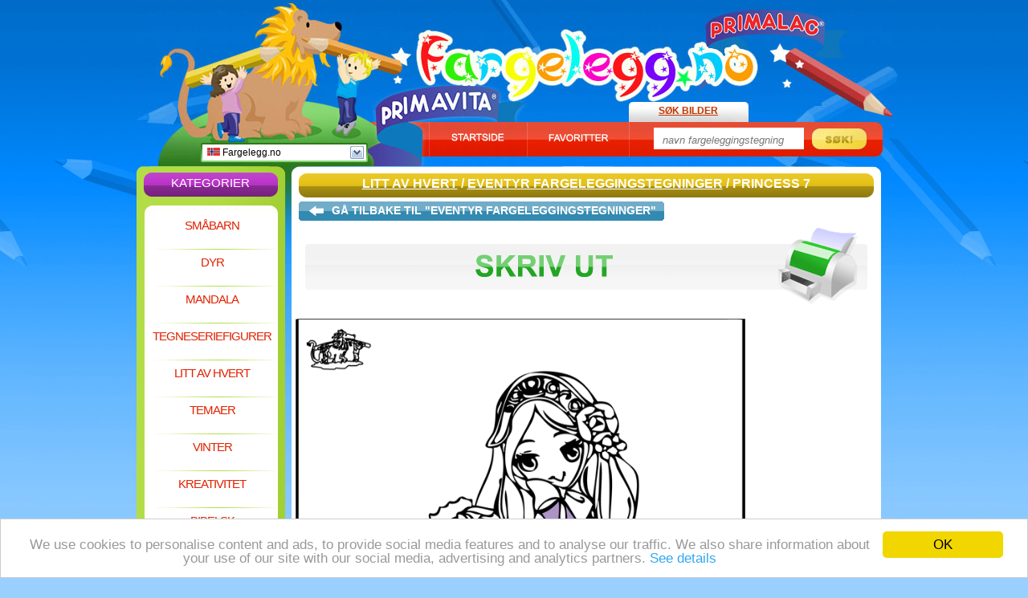

--- FILE ---
content_type: text/html; charset=UTF-8
request_url: https://www.fargelegg.no/princess-7.htm
body_size: 4511
content:

<!DOCTYPE html PUBLIC "-//W3C//DTD XHTML 1.0 Transitional//EN" "http://www.w3.org/TR/xhtml1/DTD/xhtml1-transitional.dtd">
<html xmlns="http://www.w3.org/1999/xhtml" lang="en">

<head>

	<title>Princess 7 - Eventyr fargeleggingstegninger</title>

	<meta http-equiv="Content-Type" content="text/html; charset=UTF-8" />
	<meta name="robots" content="INDEX,FOLLOW" />
	<meta name="description" content="Klikk her for Princess 7. De beste fargeleggingstegninger finnes på Fargelegg.no!" />
	<meta name="keywords" content="Princess 7, fargelegge, fargeleggingstegninger, Eventyr fargeleggingstegninger, Litt av hvert" />
	<meta name="verify-v1" content="NKokQUi0YIQKs9vGLRAWEDW4QemhG+O5kiEF3wsmu/Q=" />
	<link href="https://www.fargelegg.no/css/new_style.css" rel="stylesheet" type="text/css" />
	<link rel="shortcut icon" type="image/x-icon" href="favicon.ico" />
	
<!-- Google Tag Manager -->
<script>(function(w,d,s,l,i){w[l]=w[l]||[];w[l].push({'gtm.start':
new Date().getTime(),event:'gtm.js'});var f=d.getElementsByTagName(s)[0],
j=d.createElement(s),dl=l!='dataLayer'?'&l='+l:'';j.async=true;j.src=
'https://www.googletagmanager.com/gtm.js?id='+i+dl;f.parentNode.insertBefore(j,f);
})(window,document,'script','dataLayer','GTM-WJK2V6F');</script>
<!-- End Google Tag Manager -->
	<script type="text/javascript">
	/*
	*****************************
	Adsense for games functions
	*****************************
	*/
	var _gid = "88746063a08d40da9f0be1bd1262b02c"; //gameID
	var _descriptionURL = "https://simg.jaludo.com/ads/afg/descriptions/de/"+_gid; //Description URL
	var _afgLoaderURL = "https://simg.jaludo.com/ads/afg/"; // AFG Loader url
	var _tid = 15; // AFG timeout
	</script>

	<script type="text/javascript" src="https://www.fargelegg.no/javascript/homepage_bookmark.js"></script>
			<script type='text/javascript' src='https://apis.google.com/js/plusone.js'>
  {lang: 'no'}
</script>
<!-- Begin Cookie Consent plugin by Silktide - http://silktide.com/cookieconsent -->
<script type="text/javascript">
	window.cookieconsent_options = {"message":"We use cookies to personalise content and ads, to provide social media features and to analyse our traffic. We also share information about your use of our site with our social media, advertising and analytics partners.","dismiss":"OK","learnMore":"See details","link":"http://www.jaludo.com/cookie-policy/","theme":"light-bottom"};
</script>

<script type="text/javascript" src="//cdnjs.cloudflare.com/ajax/libs/cookieconsent2/1.0.9/cookieconsent.min.js"></script>
<!-- End Cookie Consent plugin -->

</head>

			<body>
				
<!-- Google Tag Manager (noscript) -->
<noscript><iframe src="https://www.googletagmanager.com/ns.html?id=GTM-WJK2V6F"
height="0" width="0" style="display:none;visibility:hidden"></iframe></noscript>
<!-- End Google Tag Manager (noscript) -->
		<div id="dek" style="z-index: 200; visibility: hidden; position: absolute"></div>
		<script type="text/javascript" language="javascript" src="https://www.fargelegg.no/javascript/img_scr_prototype.js"></script>

		<div id="container">
			<div id="content">

			<div style="position: absolute; top: 178px; padding-left: 291px;"><g:plusone></g:plusone></div>

			<div style="position: absolute; margin-left: -160px; padding-top: 250px;">
<script async src="//pagead2.googlesyndication.com/pagead/js/adsbygoogle.js"></script>
<!-- NL_Nukleuren.nl_160x600_HP -->
<ins class="adsbygoogle"
     style="display:inline-block;width:160px;height:600px"
     data-ad-client="ca-pub-7243724034121663"
     data-ad-slot="9746469744"></ins>
<script>
(adsbygoogle = window.adsbygoogle || []).push({});
</script>
<br />Annonse</div> 				<div id="header">
					<div id="country_dropdown">
	<div id="country_dropdown_top">
		<a rel="nofollow" href="https://www.fargelegg.no/princess-7.htm"><img src="https://www.fargelegg.no/images/flags/no.gif" alt="" /> Fargelegg.no</a>		<div id="country_dropdown_arrow_down" onclick='document.getElementById("country_dropdown_bottom").style.display = "block"; document.getElementById("country_dropdown_arrow_down").style.display = "none"; document.getElementById("country_dropdown_arrow_up").style.display = "block";'></div>
		<div id="country_dropdown_arrow_up" onclick='document.getElementById("country_dropdown_bottom").style.display = "none"; document.getElementById("country_dropdown_arrow_down").style.display = "block"; document.getElementById("country_dropdown_arrow_up").style.display = "none";'></div>
	</div>
	<div id="country_dropdown_bottom">
		<ul>
			<li><a rel="nofollow" href="https://www.nukleuren.nl/prinses-7.htm"><img src="https://www.fargelegg.no/images/flags/nl.gif" alt="" /> NuKleuren.nl</a></li><li><a rel="nofollow" href="https://www.jetztmalen.de/prinzessin-7.htm"><img src="https://www.fargelegg.no/images/flags/de.gif" alt="" /> JetztMalen.de</a></li><li><a rel="nofollow" href="https://www.jakoloruje.pl/ksiezniczka-7.htm"><img src="https://www.fargelegg.no/images/flags/pl.gif" alt="" /> JaKoloruje.pl</a></li><li><a rel="nofollow" href="https://www.dibujos.org/princesa-7.htm"><img src="https://www.fargelegg.no/images/flags/es.gif" alt="" /> Dibujos.org</a></li><li><a rel="nofollow" href="https://www.desenhos.pt/pequena-princesa-7.htm"><img src="https://www.fargelegg.no/images/flags/pt.gif" alt="" /> Desenhos.pt</a></li><li><a rel="nofollow" href="https://www.funnycoloring.com/princess-7.htm"><img src="https://www.fargelegg.no/images/flags/en.gif" alt="" /> FunnyColoring.com</a></li><li><a rel="nofollow" href="https://www.colorare.it/principessa-7.htm"><img src="https://www.fargelegg.no/images/flags/it.gif" alt="" /> Colorare.it</a></li><li><a rel="nofollow" href="https://www.coloriage.org/princesse-7.htm"><img src="https://www.fargelegg.no/images/flags/fr.gif" alt="" /> Coloriage.org</a></li><li><a rel="nofollow" href="https://www.raskraski.org/printsessa-7.htm"><img src="https://www.fargelegg.no/images/flags/ru.gif" alt="" /> Raskraski.org</a></li><li><a rel="nofollow" href="https://www.malebog.org/princess-7.htm"><img src="https://www.fargelegg.no/images/flags/dk.gif" alt="" /> Malebog.org</a></li>		</ul>
	</div>
</div>
					<div id="header_home"><a href="https://www.fargelegg.no">Fargelegg.no</a></div>
					<div id="header_home_txt"></div>
					<div id="header_search_tab">Søk bilder</div>
					<div id="header_buttons_tab">
						<div id="header_buttons_sub_tab">
						<img src="https://www.fargelegg.no/images/tab_startpage.jpg" alt="" onclick="setHomepage();" style="cursor: pointer;" /><img src="https://www.fargelegg.no/images/tab_favorites.jpg" alt="" onclick="addBookmark('https://www.fargelegg.no/', 'Fargelegg gratis tegninger på Fargelegg.no');" style="cursor: pointer;" />
						</div>
						<div id="header_search_field_tab">
							<form method="get" action="https://www.fargelegg.no/sok_fargeleggingstegning.php">
								<p><input type="text" id="search_field_input" name="zs" class="input_search_field" value="navn fargeleggingstegning" onfocus="this.select()" />
								<input type="image" src="https://www.fargelegg.no/images/search_button.jpg" class="input_search_button" /></p>
							</form>
						</div>
					</div>
				</div>

				<div id="top_left_fp">
					<div id="nav_top"><h2>Kategorier</h2></div>
					<div id="nav_bg">
												<h1><a href="https://www.fargelegg.no/smabarn.html" title="Småbarn">Småbarn</a></h1>
						<p></p>
						<h1><a href="https://www.fargelegg.no/dyr.html" title="Dyr">Dyr</a></h1>
						<p></p>
						<h1><a href="https://www.fargelegg.no/mandala.html" title="Mandala">Mandala</a></h1>
						<p></p>
						<h1><a href="https://www.fargelegg.no/tegneseriefigurer.html" title="Tegneseriefigurer">Tegneseriefigurer</a></h1>
						<p></p>
						<h1><a href="https://www.fargelegg.no/litt-av-hvert.html" title="Litt av hvert">Litt av hvert</a></h1>
						<p></p>
						<h1><a href="https://www.fargelegg.no/temaer.html" title="Temaer">Temaer</a></h1>
						<p></p>
						<h1><a href="https://www.fargelegg.no/vinter.html" title="Vinter">Vinter</a></h1>
						<p></p>
						<h1><a href="https://www.fargelegg.no/kreativitet.html" title="Kreativitet">Kreativitet</a></h1>
						<p></p>
						<h1><a href="https://www.fargelegg.no/bibelsk.html" title="Bibelsk">Bibelsk</a></h1>
						<p></p>
						<h1><a href="https://www.fargelegg.no/kreativitet-broderkort.html" title="Broderkort">Broderkort</a></h1>
						<p></p>
						<h1><a href="https://www.fargelegg.no/kreativitet-pricking-cards.html" title="Pricking cards">Pricking cards</a></h1>
						<p></p>
												<h1><a href="https://www.fargelegg.no/jul.html" title="Jul">Jul</a></h1>

						<div style="padding-left: 23px; padding-top: 4px;">
<script async src="//pagead2.googlesyndication.com/pagead/js/adsbygoogle.js"></script>
<!-- 120x90, gemaakt 13-10-10, blokje menu -->
<ins class="adsbygoogle"
     style="display:inline-block;width:120px;height:90px"
     data-ad-client="ca-pub-7243724034121663"
     data-ad-slot="7633347107"></ins>
<script>
(adsbygoogle = window.adsbygoogle || []).push({});
</script>
</div>
					</div>
					<div id="nav_bottom"></div>

									</div>
										<div id="top_right_sp">
					<div id="top_right_sp_header">
														<h1><a title="Litt av hvert" href="https://www.fargelegg.no/litt-av-hvert.html">Litt av hvert</a> / <a href="https://www.fargelegg.no/eventyr-fargeleggingstegninger.html">Eventyr fargeleggingstegninger</a> / Princess 7</h1>
								
					</div>
					<div id="top_right_sp_bg">

						<div id="back_to_master_left"><a href="https://www.fargelegg.no/eventyr-fargeleggingstegninger.html" rel="nofollow"></a></div>
						<div id="back_to_master_center"><a href="https://www.fargelegg.no/eventyr-fargeleggingstegninger.html" rel="nofollow">Gå tilbake til "Eventyr fargeleggingstegninger"						</a></div>
						<div id="back_to_master_right"><a href="https://www.fargelegg.no/eventyr-fargeleggingstegninger.html" rel="nofollow"></a></div>
						<div class="clear"></div>




						<div id="print_coloring_page"><a href="https://www.fargelegg.no/fargeleggingstegninger/princess-7-skrivut.html" title="Skriv ut denne fargeleggingstegningen! Klikk her!" rel="nofollow" target="_blank"><img src="https://www.fargelegg.no/images/print.gif" alt="Skriv ut denne fargeleggingstegningen! Klikk her!" onmouseover="this.src='https://www.fargelegg.no/images/print_mouse_over.gif';" onmouseout="this.src='https://www.fargelegg.no/images/print.gif';" /></a></div>



						<center>

							<img style="float:left" id="kleurplaat" src="https://www.fargelegg.no/img/princess-7-b4807.jpg" width="570" height="760" alt="Princess 7 - Eventyr fargeleggingstegninger" /><div style="width: 160px; float: left;">
<script async src="//pagead2.googlesyndication.com/pagead/js/adsbygoogle.js"></script>
<!-- NL_Nukleuren.nl_160x600_HP -->
<ins class="adsbygoogle"
     style="display:inline-block;width:160px;height:600px"
     data-ad-client="ca-pub-7243724034121663"
     data-ad-slot="9746469744"></ins>
<script>
(adsbygoogle = window.adsbygoogle || []).push({});
</script>
Annonse</div>
							<div class="spacer"></div>
							<div class="clear"></div>

														<div id="skywrapper_div" style="width: 731px; height: 100; padding-top: 10px; clear: both; padding-left: 3px; font-size: 10px;">
<script async src="//pagead2.googlesyndication.com/pagead/js/adsbygoogle.js"></script>
<!-- NL_Nukleuren.nl_728x90_HP -->
<ins class="adsbygoogle"
     style="display:inline-block;width:728px;height:90px"
     data-ad-client="ca-pub-7243724034121663"
     data-ad-slot="9830623956"></ins>
<script>
(adsbygoogle = window.adsbygoogle || []).push({});
</script> Annonse</div>
							
							
							<iframe id="voting_frame" scrolling="no" height="45" width="734" src="https://www.fargelegg.no/voting/vote.php?d=d2tpNzQ5OXdraQ==" frameborder="0" style="padding-top: 8px;"></iframe>


						</center>


					<div id="top_right_sp_middle">
						<div id="sp_more_coloring_header"><h2>Relevante Fargeleggingstegninger</h2></div>
						<div id="sp_more_coloring_bg">
							<ul>
											<li><h3><a href="https://www.fargelegg.no/coloring-pages-princes.htm" title="Coloring pages princes">Coloring pages princes</a></h3><a href="https://www.fargelegg.no/coloring-pages-princes.htm" rel="nofollow"><img src="https://www.fargelegg.no/img/coloring-pages-princes-s1489.jpg" alt="Coloring pages princes" /></a></li>
						<li><h3><a href="https://www.fargelegg.no/little-elfs-3.htm" title="Little elfs 3">Little elfs 3</a></h3><a href="https://www.fargelegg.no/little-elfs-3.htm" rel="nofollow"><img src="https://www.fargelegg.no/img/little-elfs-3-s1774.jpg" alt="Little elfs 3" /></a></li>
						<li><h3><a href="https://www.fargelegg.no/princess-10.htm" title="Princess 10">Princess 10</a></h3><a href="https://www.fargelegg.no/princess-10.htm" rel="nofollow"><img src="https://www.fargelegg.no/img/princess-10-s4817.jpg" alt="Princess 10" /></a></li>
						<li><h3><a href="https://www.fargelegg.no/princess-5.htm" title="Princess 5">Princess 5</a></h3><a href="https://www.fargelegg.no/princess-5.htm" rel="nofollow"><img src="https://www.fargelegg.no/img/princess-5-s4805.jpg" alt="Princess 5" /></a></li>
						<li><h3><a href="https://www.fargelegg.no/prince-on-unicorn.htm" title="Prince on unicorn">Prince on unicorn</a></h3><a href="https://www.fargelegg.no/prince-on-unicorn.htm" rel="nofollow"><img src="https://www.fargelegg.no/img/prince-on-unicorn-s1311.jpg" alt="Prince on unicorn" /></a></li>
						<li><h3><a href="https://www.fargelegg.no/robin-hood-mice.htm" title="Robin Hood mice">Robin Hood mice</a></h3><a href="https://www.fargelegg.no/robin-hood-mice.htm" rel="nofollow"><img src="https://www.fargelegg.no/img/robin-hood-mice-s4818.jpg" alt="Robin Hood mice" /></a></li>
						<li><h3><a href="https://www.fargelegg.no/little-elfs-under-water.htm" title="Little elfs under water">Little elfs under water</a></h3><a href="https://www.fargelegg.no/little-elfs-under-water.htm" rel="nofollow"><img src="https://www.fargelegg.no/img/little-elfs-under-water-s1775.jpg" alt="Little elfs under water" /></a></li>
						<li><h3><a href="https://www.fargelegg.no/moeder-vind-geitje.htm" title="Moeder vind geitje">Moeder vind geitje</a></h3><a href="https://www.fargelegg.no/moeder-vind-geitje.htm" rel="nofollow"><img src="https://www.fargelegg.no/img/moeder-vind-geitje-s2126.jpg" alt="Moeder vind geitje" /></a></li>
						<li><h3><a href="https://www.fargelegg.no/hans-en-grietje-bij-het-snoephuisje.htm" title="Hans en Grietje bij het snoephuisje">Hans en Grietje bij het snoephuisje</a></h3><a href="https://www.fargelegg.no/hans-en-grietje-bij-het-snoephuisje.htm" rel="nofollow"><img src="https://www.fargelegg.no/img/hans-en-grietje-bij-het-snoephuisje-s1869.jpg" alt="Hans en Grietje bij het snoephuisje" /></a></li>
						<li><h3><a href="https://www.fargelegg.no/mandala-face.htm" title="Mandala face">Mandala face</a></h3><a href="https://www.fargelegg.no/mandala-face.htm"  rel="nofollow"><img src="https://www.fargelegg.no/img/mandala-face-s850.jpg" alt="Mandala face" /></a></li>
						</ul>
			<ul id="sp_more_coloring_bg_hidden">
						<li><h3><a href="https://www.fargelegg.no/de-heks-klopt-aan.htm" title="De Heks klopt aan">De Heks klopt aan</a></h3><a href="https://www.fargelegg.no/de-heks-klopt-aan.htm" rel="nofollow"><img src="https://www.fargelegg.no/img/de-heks-klopt-aan-s2127.jpg" alt="De Heks klopt aan" /></a></li>
						<li><h3><a href="https://www.fargelegg.no/prinses-en-prins-3.htm" title="Prinses en prins 3">Prinses en prins 3</a></h3><a href="https://www.fargelegg.no/prinses-en-prins-3.htm" rel="nofollow"><img src="https://www.fargelegg.no/img/prinses-en-prins-3-s2738.jpg" alt="Prinses en prins 3" /></a></li>
						<li><h3><a href="https://www.fargelegg.no/royal-wedding.htm" title="Royal Wedding">Royal Wedding</a></h3><a href="https://www.fargelegg.no/royal-wedding.htm" rel="nofollow"><img src="https://www.fargelegg.no/img/royal-wedding-s4401.jpg" alt="Royal Wedding" /></a></li>
						<li><h3><a href="https://www.fargelegg.no/princess-8.htm" title="Princess 8">Princess 8</a></h3><a href="https://www.fargelegg.no/princess-8.htm" rel="nofollow"><img src="https://www.fargelegg.no/img/princess-8-s4808.jpg" alt="Princess 8" /></a></li>
						<li><h3><a href="https://www.fargelegg.no/princes-in-jurk.htm" title="Princes in jurk">Princes in jurk</a></h3><a href="https://www.fargelegg.no/princes-in-jurk.htm" rel="nofollow"><img src="https://www.fargelegg.no/img/princes-in-jurk-s1934.jpg" alt="Princes in jurk" /></a></li>
						<li><h3><a href="https://www.fargelegg.no/princess-9.htm" title="Princess 9">Princess 9</a></h3><a href="https://www.fargelegg.no/princess-9.htm" rel="nofollow"><img src="https://www.fargelegg.no/img/princess-9-s4809.jpg" alt="Princess 9" /></a></li>
						<li><h3><a href="https://www.fargelegg.no/coloring-page-snow-white.htm" title="Coloring page Snow White">Coloring page Snow White</a></h3><a href="https://www.fargelegg.no/coloring-page-snow-white.htm" rel="nofollow"><img src="https://www.fargelegg.no/img/coloring-page-snow-white-s1941.jpg" alt="Coloring page Snow White" /></a></li>
						<li><h3><a href="https://www.fargelegg.no/princess-6.htm" title="Princess 6">Princess 6</a></h3><a href="https://www.fargelegg.no/princess-6.htm" rel="nofollow"><img src="https://www.fargelegg.no/img/princess-6-s4806.jpg" alt="Princess 6" /></a></li>
						<li><h3><a href="https://www.fargelegg.no/fifer-pig-fiddler-pig.htm" title="Fifer Pig, Fiddler Pig">Fifer Pig, Fiddler Pig</a></h3><a href="https://www.fargelegg.no/fifer-pig-fiddler-pig.htm" rel="nofollow"><img src="https://www.fargelegg.no/img/fifer-pig-fiddler-pig-s1932.jpg" alt="Fifer Pig, Fiddler Pig" /></a></li>
						<li><h3><a href="https://www.fargelegg.no/pinocchio-1.htm" title="Pinocchio 1">Pinocchio 1</a></h3><a href="https://www.fargelegg.no/pinocchio-1.htm" rel="nofollow"><img src="https://www.fargelegg.no/img/pinocchio-1-s1810.jpg" alt="Pinocchio 1" /></a></li>
										</ul>
							<div class="clear"></div>

								<p id="sp_more_coloring_bg_visible_txt"><strong onclick='document.getElementById("sp_more_coloring_bg_hidden").style.display = "block"; document.getElementById("sp_more_coloring_bg_hidden_txt").style.display = "block"; document.getElementById("sp_more_coloring_bg_visible_txt").style.display = "none";' style="cursor: pointer;"><img src="https://www.fargelegg.no/images/more_online_games.jpg" alt="" /><em>Flere Fargeleggingstegninger</em></strong></p>
								<p id="sp_more_coloring_bg_hidden_txt"><strong onclick='document.getElementById("sp_more_coloring_bg_hidden").style.display = "none"; document.getElementById("sp_more_coloring_bg_hidden_txt").style.display = "none"; document.getElementById("sp_more_coloring_bg_visible_txt").style.display = "block";' style="cursor: pointer;"><img src="https://www.fargelegg.no/images/less_online_games.jpg" alt="" /><em>Færre Fargeleggingstegninger</em></strong></p>

						</div>
						<div id="sp_more_coloring_footer"></div>
					</div>

					</div>
					<div id="top_right_sp_footer"></div>
				</div>


			<div class="clear"></div>
			<div class="spacer"></div>

				<div id="fp_extra_bar"><h2 id="eb_sitemap">Sideoversikt:</h2> <h2 class="eb_extras"><a href="https://www.fargelegg.no/sitemap.html">HTML</a></h2> <h2 class="eb_extras"><a href="https://www.fargelegg.no/sitemap.xml">XML</a></h2> <h2 class="eb_extras"><a href="https://www.fargelegg.no/rss.xml">RSS</a></h2> <h2 style="width: 116px;"  class="eb_extras"><a href="https://www.fargelegg.no/links.php">Partnere</a></h2></div>

			<div class="spacer"></div>

				<div class="fp_common_links"><a href="https://www.fargelegg.no/info.php" rel="nofollow">Info</a></div>

				<div class="fp_common_links"><a href="https://www.fargelegg.no/mail.php" rel="nofollow">Kontakt</a></div>

				<div class="fp_common_links"><a href="https://www.fargelegg.no/parents.php" rel="nofollow">Foreldre</a></div>

				<div class="fp_common_links"><a href="https://www.fargelegg.no/colophon.php" rel="nofollow">Kolofon</a></div>

				<div class="fp_common_links"><a href="https://www.fargelegg.no/help.php" rel="nofollow">Hjelp</a></div>

			<div class="clear"></div>
			<div class="spacer"></div>
			<!--<div>2436</div>-->
			
			
				
			</div>
		</div>
	<script type="text/javascript" src="https://www.fargelegg.no/javascript/img_scr_prototype.js"></script>


	
	<script defer src="https://static.cloudflareinsights.com/beacon.min.js/vcd15cbe7772f49c399c6a5babf22c1241717689176015" integrity="sha512-ZpsOmlRQV6y907TI0dKBHq9Md29nnaEIPlkf84rnaERnq6zvWvPUqr2ft8M1aS28oN72PdrCzSjY4U6VaAw1EQ==" data-cf-beacon='{"version":"2024.11.0","token":"527b0d7735364c37bc87cb4b3b07af1c","r":1,"server_timing":{"name":{"cfCacheStatus":true,"cfEdge":true,"cfExtPri":true,"cfL4":true,"cfOrigin":true,"cfSpeedBrain":true},"location_startswith":null}}' crossorigin="anonymous"></script>
</body>

</html>

--- FILE ---
content_type: text/html; charset=UTF-8
request_url: https://www.fargelegg.no/voting/vote.php?d=d2tpNzQ5OXdraQ==
body_size: 492
content:
   <html>
   <head>
<title>Fargelegg.no - Voting Page</title>
<script src="https://www.fargelegg.no/javascript/vote.js"></script>
</head>

<body topmargin="0" leftmargin="0" rightmargin="0" bgcolor="#ffffff" >



<!-- ImageReady Slices (voting_panel.psd) -->

<form name = "jump">
<center>
	<table style="margin: 0px; padding: 0px;">
		<tr>
			<td>
				<img src="https://www.fargelegg.no/images/voting_panel/opinion.gif" alt="" />
			</td>
			<td>
				<select name='directory' size='1' onChange='GoVote()';>
				    <option value='0'>>figure:< </option>
				    <option value='vote.php?stem=ja&c=10&bg=&d=d2tpNzQ5OXdraQ=='>10: </option>
				    <option value='vote.php?stem=ja&c=8&bg=&d=d2tpNzQ5OXdraQ=='>8: </option>
				    <option value='vote.php?stem=ja&c=6&bg=&d=d2tpNzQ5OXdraQ=='>6: </option>
				    <option value='vote.php?stem=ja&c=4&bg=&d=d2tpNzQ5OXdraQ=='>4: </option>
				    <option value='vote.php?stem=ja&c=1&bg=&d=d2tpNzQ5OXdraQ=='>1: </option>
				</select>
			</td>
			<td>
				<img src="https://www.fargelegg.no/images/voting_panel/score.gif" alt="" /> <img src="https://www.fargelegg.no/images/voting_panel/stars_8.gif" alt="" />
			</td>
		</tr>
	</table>
</center>

<!-- End Voting Panel -->




</form>
<!-- End -->
<script defer src="https://static.cloudflareinsights.com/beacon.min.js/vcd15cbe7772f49c399c6a5babf22c1241717689176015" integrity="sha512-ZpsOmlRQV6y907TI0dKBHq9Md29nnaEIPlkf84rnaERnq6zvWvPUqr2ft8M1aS28oN72PdrCzSjY4U6VaAw1EQ==" data-cf-beacon='{"version":"2024.11.0","token":"527b0d7735364c37bc87cb4b3b07af1c","r":1,"server_timing":{"name":{"cfCacheStatus":true,"cfEdge":true,"cfExtPri":true,"cfL4":true,"cfOrigin":true,"cfSpeedBrain":true},"location_startswith":null}}' crossorigin="anonymous"></script>
</body>
</html>


--- FILE ---
content_type: text/html; charset=utf-8
request_url: https://accounts.google.com/o/oauth2/postmessageRelay?parent=https%3A%2F%2Fwww.fargelegg.no&jsh=m%3B%2F_%2Fscs%2Fabc-static%2F_%2Fjs%2Fk%3Dgapi.lb.en.2kN9-TZiXrM.O%2Fd%3D1%2Frs%3DAHpOoo_B4hu0FeWRuWHfxnZ3V0WubwN7Qw%2Fm%3D__features__
body_size: 159
content:
<!DOCTYPE html><html><head><title></title><meta http-equiv="content-type" content="text/html; charset=utf-8"><meta http-equiv="X-UA-Compatible" content="IE=edge"><meta name="viewport" content="width=device-width, initial-scale=1, minimum-scale=1, maximum-scale=1, user-scalable=0"><script src='https://ssl.gstatic.com/accounts/o/2580342461-postmessagerelay.js' nonce="2Hkpqd_1yYbEkCC0r4Ibtw"></script></head><body><script type="text/javascript" src="https://apis.google.com/js/rpc:shindig_random.js?onload=init" nonce="2Hkpqd_1yYbEkCC0r4Ibtw"></script></body></html>

--- FILE ---
content_type: text/html; charset=utf-8
request_url: https://www.google.com/recaptcha/api2/aframe
body_size: 268
content:
<!DOCTYPE HTML><html><head><meta http-equiv="content-type" content="text/html; charset=UTF-8"></head><body><script nonce="JFldLNoq52WgumZKyG6EhQ">/** Anti-fraud and anti-abuse applications only. See google.com/recaptcha */ try{var clients={'sodar':'https://pagead2.googlesyndication.com/pagead/sodar?'};window.addEventListener("message",function(a){try{if(a.source===window.parent){var b=JSON.parse(a.data);var c=clients[b['id']];if(c){var d=document.createElement('img');d.src=c+b['params']+'&rc='+(localStorage.getItem("rc::a")?sessionStorage.getItem("rc::b"):"");window.document.body.appendChild(d);sessionStorage.setItem("rc::e",parseInt(sessionStorage.getItem("rc::e")||0)+1);localStorage.setItem("rc::h",'1768959467875');}}}catch(b){}});window.parent.postMessage("_grecaptcha_ready", "*");}catch(b){}</script></body></html>

--- FILE ---
content_type: text/css
request_url: https://www.fargelegg.no/css/new_style.css
body_size: 4449
content:
body
{
	background: #9ad0ff;
	background-image: url("../images/bg_pencils.jpg");
	background-repeat: repeat-x;
	background-position: top center;
	margin: 0px;
	padding: 0px;
	text-align: center;
}

/* COMMON PART */

*
{
	padding: 0px;
	margin: 0px;
}

img
{
	border: none;
}

.clear
{
	clear: both;
	font-size: 0px;
}

.spacer
{
	font-size: 0px;
	height: 5px;
}

#container
{
	width: 100%;
	height: 100%;
}

#content
{
	width: 941px;
	margin: 0 auto;
	text-align: left;
	font-family: Arial;
	font-size: 9pt;
	padding: 0px;
	padding-top: 0px;
	padding-bottom: 0px;
}

/* HEADER PART */

#country_dropdown
{
	position: absolute;
	background-image: url("../images/country_dropdown.jpg");
	background-repeat: no-repeat;
	width: 208px;
	height: 24px;
	top: 178px;
	margin-left: 80px;
}

#country_dropdown_top
{
	width: 204px;
	height: 20px;
	padding: 2px;
	padding-bottom: 0px;
}

#country_dropdown_arrow_down
{
	float: left;
	height: 16px;
	width: 17px;
	margin-top: 2px;
	background-image: url('../images/country_dropdown_down.gif');
	cursor: pointer;
}

#country_dropdown_arrow_up
{
	float: left;
	display: none;
	float: left;
	height: 16px;
	width: 17px;
	margin-top: 2px;
	background-image: url('../images/country_dropdown_up.gif');
	cursor: pointer;
}

#country_dropdown_top a, #country_dropdown_bottom a
{
	float: left;
	display: block;
	width: 178px;
	height: 17px;
	padding-top: 3px;
	padding-left: 6px;
	color: #000000;
	text-decoration: none;
}

#country_dropdown_top img, #country_dropdown_bottom img
{
	border: none;
}

#country_dropdown_bottom
{
	display: none;
	width: 204px;
	background-color: #ffffff;
	border: 2px solid #80d06e;
	border-top: none;
}

#country_dropdown_bottom a:hover
{
	background-color: #f7fff5;
}

#country_dropdown_bottom ul
{
	list-style: none;
}

#country_dropdown_bottom li
{
	height: 20px;
	border-top: 2px solid #80d06e;
}

#country_dropdown_bottom a
{
	float: none;
	width: 198px;
}

#header
{
	background-image: url("../images/header.jpg");
	background-repeat: repeat-x;
	background-position: top center;
	height: 207px;
	width: 941px;
}

#header_home
{
	height: 103px;
	padding-top: 28px;
	padding-left: 315px;
}

#header_home a
{
	display: block;
	height: 90px;
	width: 500px;
	text-indent: -20000px;
	overflow: hidden;
}

#header_home_txt
{
	position: absolute;
	top: 3px;
	width: 613px;
	text-transform: uppercase;
	color: #ffffff;
	font-weight: bold;
	font-size: 12px;
	padding-left: 315px;
}

#header_search_tab
{
	width: 147px;
	height: 21px;
	color: #c43700;
	padding-left: 614px;
	text-align: center;
	text-decoration: underline;
	text-transform: uppercase;
	font-weight: bold;
}

#header_buttons_tab
{
	width: 568px;
	height: 55px;
	padding-left: 364px;
}

#header_buttons_sub_tab
{
	float: left;
	width: 250px;
	height: 55px;
}

#header_search_field_tab
{
	float: left;
	width: 280px;
	height: 48px;
	padding-top: 7px;
	padding-left: 30px;
}

.input_search_field
{
	height: 21px;
	border: 1px solid white;
	width: 175px;
	margin-right: 10px;
	font-style: italic;
	color: #777777;
	padding-left: 10px;
	padding-top: 4px;
}

.input_search_button
{
	position: absolute;
	padding-top: 1px;
}

/* TOP PART FRONTPAGE */

#top_left_fp
{
	float: left;
	width: 185px;
}

	/* NAVIGATION BAR */

	#nav_top
	{
		width: 185px;
		height: 59px;
		background-image: url("../images/nav_top.jpg");
		background-repeat: no-repeat;
	}

	#nav_top h2
	{
		text-align: center;
		color: white;
		font-family: arial;
		font-size: 15px;
		text-transform: uppercase;
		font-weight: normal;
		padding-top: 12px;
	}

	#nav_bg
	{
		width: 166px;
																							height: 745px;
		background-image: url("../images/nav_bg.jpg");
		background-repeat: repeat-y;
		padding-left: 10px;
		padding-right: 9px;
	}

	#nav_bg h1
	{
		text-align: center;
		font-family: arial;
		font-size: 15px;
		text-transform: uppercase;
		font-weight: normal;
		letter-spacing: -1px;
	}

	#nav_bg p
	{
		height: 3px;
		width: 166px;
		background-image: url("../images/nav_bg_between.jpg");
		font-size: 0px;
	}

	#nav_bg a, #nav_bg a:active, #nav_bg a:link
	{
		display: block;
		cursor: pointer;
		width: 149px;
		height: 37px;
		padding-left: 10px;
		padding-right: 7px;
		padding-top: 6px;
		color: #e02200;
		text-decoration: none;
		background: none;
	}

	#nav_bg a:hover
	{
		display: block;
		cursor: pointer;
		width: 149px;
		height: 37px;
		padding-left: 10px;
		padding-right: 7px;
		padding-top: 6px;
		color: #ffffff;
		text-decoration: none;
		background-image: url("../images/nav_active.jpg");
	}

	#nav_bottom
	{
		width: 185px;
		height: 21px;
		background-image: url("../images/nav_bottom.jpg");
		background-repeat: no-repeat;
	}

	/* END NAVIGATION BAR */

#top_center_fp
{
	float: left;
	width: 425px;
	height: 485px;
	background-image: url("../images/top_coloring.jpg");
	background-repeat: no-repeat;
}

	/* TOP COLORING */

	#top_center_fp_top
	{
		height: 39px;
	}

	#top_center_fp_top h1
	{
		text-align: center;
		text-transform: uppercase;
		font-size: 16px;
		font-weight: bold;
		color: #ffffff;
		padding-top: 15px;
	}

	#top_center_fp_bg
	{
		padding-left: 26px;
		padding-top: 17px;
		width: 375px;
		height: 394px;
	}

	#top_center_fp_bg ul
	{
		list-style: none;
	}

	#top_center_fp_bg li
	{
		float: left;
		width: 119px;
		height: 192px;
		text-align: center;
		padding-top: 5px;
		padding-left: 3px;
		padding-right: 3px;
	}

	#top_center_fp_bg h3, #top_center_fp_bg h3 a
	{
		font-weight: bold;
		color: #5cadd1;
		text-decoration: underline;
		font-size: 11px;
	}

	#top_center_fp_bg h3
	{
		padding-top: 5px;
		padding-bottom: 5px;
	}

	#top_center_fp_bg img
	{
		border: none;
	}

	#top_center_fp_bg strong
	{
		display: block;
		font-weight: bold;
		text-decoration: underline;
		padding-top: 5px;
		color: #bcbcbc;
	}

	#top_center_fp_bg p
	{
		font-weight: bold;
		color: #a8d43b;
	}

	#top_center_fp_footer
	{
		height: 24px;
		width: 387px;
		text-align: right;
		text-transform: uppercase;
		font-size: 11px;
		color: #383838;
		padding-top: 14px;
		padding-right: 13px;
	}

	#top_center_fp_footer img
	{
		padding-right: 5px;
	}

	#top_center_fp_footer a, #top_center_fp_footer a:active, #top_center_fp_footer a:link
	{
		text-decoration: underline;
		color: #383838;
	}

	#top_center_fp_footer a:hover
	{
		text-decoration: underline;
		color: #383838;
	}

	/* END TOP COLORING */

#top_right_fp
{
	float: left;
	width: 318px;
}

	/* ADVERTISEMENT FRONTPAGE EN NEW COLORING PAGES */

	#fp_advertisement, #fp_advertisement2
	{
		height: 291px;
		width: 318px;
		background-image: url("../images/fp_advertisement.jpg");
		background-repeat: no-repeat;
	}

	#fp_advertisement_ad, #fp_advertisement_ad2
	{
		height: 260px;
		width: 318px;
		text-align: center;
		padding-top: 8px;
	}

	#fp_advertisement_footer, #fp_advertisement_footer2
	{
		height: 18px;
		width: 88px;
		padding-left: 10px;
		font-size: 10px;
		color: #adadae;
		text-align: center;
		padding-top: 2px;
	}

	#new_coloring
	{
		height: 199px;
		width: 318px;
		background-image: url("../images/new_coloring.jpg");
		background-repeat: no-repeat;
	}

	#new_coloring_top
	{
		height: 166px;
		width: 318px;
	}

	#new_coloring_top ul
	{
		list-style: none;
	}

	#new_coloring_top li
	{
		float: left;
		width: 100px;
		height: 166px;
		text-align: center;
		padding-top: 0px;
		padding-left: 3px;
		padding-right: 3px;
	}

	#new_coloring_top h3, #new_coloring_top h3 a
	{
		font-weight: bold;
		color: #5cadd1;
		text-decoration: underline;
		font-size: 11px;
		height: 30px;
		overflow: hidden;
	}

	#new_coloring_top h3
	{
		padding-top: 1px;
		padding-bottom: 1px;
	}

	#new_coloring_top img
	{
		border: none;
	}

	#new_coloring_top strong
	{
		display: block;
		font-weight: bold;
		text-decoration: underline;
		padding-top: 1px;
		color: #bcbcbc;
	}

	#new_coloring_top p
	{
		font-weight: bold;
		color: #a8d43b;
	}

	#new_coloring_footer
	{
		height: 21px;
		width: 300px;
		text-align: right;
		text-transform: uppercase;
		font-size: 11px;
		color: #383838;
		padding-top: 7px;
		padding-right: 18px;
	}

	#new_coloring_footer img
	{
		padding-right: 5px;
	}

	#new_coloring_footer a, #new_coloring_footer a:active, #new_coloring_footer a:link
	{
		text-decoration: underline;
		color: #383838;
	}

	#new_coloring_footer a:hover
	{
		text-decoration: underline;
		color: #383838;
	}

	/* END ADVERTISEMENT FRONTPAGE EN NEW COLORING PAGES */

	/* ONLINE COLORING AND SEARCH PART */

	#online_coloring
	{
		float: left;
		margin-left: 8px;
		width: 549px;
		background-image: url("../images/online_coloring.jpg");
		background-repeat: no-repeat;
	}

	#online_coloring_top
	{
		height: 38px;
		width: 549px;
	}

	#online_coloring_top h1
	{
		text-align: center;
		text-transform: uppercase;
		font-family: arial;
		font-size: 16px;
		font-weight: bold;
		color: #ffffff;
		padding-top: 14px;
	}

	#online_coloring_bg
	{
		width: 533px;
		background-color: #ffffff;
		padding-left: 16px;
		padding-top: 2px;
	}

	#online_coloring_bg ul
	{
		list-style: none;
		clear: both;
	}

	#online_coloring_bg li
	{
		float: left;
		background-image: url("../images/online_coloring_box.jpg");
		background-repeat: no-repeat;
		width: 171px;
		height: 128px;
		padding-left: 2px;
		padding-top: 4px;
	}

	.image_online_coloring
	{
		border: 1px solid #cecece;
		height: 98px;
		width: 160px;
		display: block;
		background-position: center center;
	}

	#online_coloring_bg strong
	{
		display: block;
		width: 160px;
		text-align: center;
		color: #000000;
		font-weight: normal;
		overflow: hidden;
		height: 16px;
	}

	#online_coloring_bg a, #online_coloring_bg a:active, #online_coloring_bg a:link
	{
		text-decoration: underline;
		color: #333333;
	}

	#online_coloring_bg a:hover
	{
		text-decoration: underline;
		color: #333333;
	}

	#more_online_games
	{
		display: none;
	}

	#online_coloring_footer
	{
		background-image: url("../images/online_coloring_footer.jpg");
		background-repeat: no-repeat;
		width: 529px;
		height: 25px;
		text-align: right;
		padding-top: 6px;
		padding-right: 20px;
	}

	#online_coloring_footer strong
	{
		color: #383838;
		text-decoration: none;
		font-weight: normal;
	}

	#online_coloring_footer em, #sp_more_coloring_bg em, #sp_more_online_coloring_bg em
	{
		color: #383838;
		text-decoration: underline;
		font-weight: normal;
		font-style: normal;
	}

	#often_searched
	{
		position: absolute;
		top: 697px;
		height: 334px;
		width: 180px;
		background-image: url("../images/often_searched.jpg");
		background-repeat: no-repeat;
		padding-left: 5px;
		margin-left: 742px;
	}

	#often_searched_top
	{
		width: 180px;
		height: 38px;
	}

	#often_searched_top h2
	{
		text-align: center;
		text-transform: uppercase;
		font-family: arial;
		font-size: 15px;
		font-weight: bold;
		color: #ffffff;
		padding-top: 14px;
	}

	#often_searched_bg
	{
		width: 180px;
		height: 266px;
	}

	#often_searched_footer
	{
		width: 162px;
		height: 31px;
		background-image: url("../images/often_searched_footer.jpg");
		background-repeat: no-repeat;
		text-align: right;
		padding-top: 6px;
		padding-right: 18px;
	}

	#often_searched_footer img
	{
		padding-right: 5px;
	}

	#often_searched_footer a, #often_searched_footer a:active, #often_searched_footer a:link
	{
		text-decoration: underline;
		color: #383838;
	}

	#often_searched_footer a:hover
	{
		text-decoration: underline;
		color: #383838;
	}

	/* END ONLINE COLORING AND SEARCH PART */

/* END TOP PART FRONTPAGE */

/* TOP PART CATEGORY PAGE */

#top_middle_cp
{
	float: left;
	width: 372px;
}

#top_middle_cp_top
{
	height: 87px;
	width: 364px;
	background-image: url("../images/top_middle_cp_top.jpg");
	background-repeat: no-repeat;
	padding-left: 8px;
}

#top_middle_cp_top_top
{
	width: 364px;
	height: 50px;
}

#top_middle_cp_top_top h1
{
	text-transform: uppercase;
	color: #ffffff;
	font-size: 17px;
	text-align: center;
	padding-top: 10px;
}

#top_middle_cp_top_left
{
	width: 164px;
	height: 37px;
	padding-right: 14px;
	padding-left: 7px;
	float: left;
}

#top_middle_cp_top_right
{
	width: 161px;
	height: 37px;
	float: left;
	padding-left: 9px;
	padding-right: 9px;
}

#top_middle_cp_top_left h2, #top_middle_cp_top_right h2
{
	text-align: center;
	text-transform: uppercase;
	font-size: 14px;
	font-weight: bold;
	letter-spacing: -1px;
	color: #ffffff;
	padding-top: 13px;
}

#top_middle_cp_left, #top_middle_bottom_cp_left
{
	float: left;
	width: 179px;
	padding-left: 8px;
}

#top_middle_cp_right, #top_middle_bottom_cp_right
{
	float: left;
	width: 179px;
	padding-left: 6px;
}

#top_middle_cp_left li, #top_middle_cp_right li
{
	width: 169px;
	height: 15px;
	overflow: hidden;
}

#top_middle_cp_left_bg, #top_middle_cp_right_bg
{
	width: 179px;
																				height: 300px;
	background-color: #ffffff;
}

.top_middle_bottom_cp_header
{
	height: 39px;
	width: 179px;
	background-image: url("../images/top_middle_bottom_cp_header.gif");
	background-repeat: no-repeat;
}

.top_middle_bottom_cp_header h2, .top_middle_bottom_cp_header_yellow h2
{
	text-align: center;
	text-transform: uppercase;
	font-size: 15px;
	font-weight: bold;
	letter-spacing: -1px;
	color: #ffffff;
	padding-top: 15px;
}

.top_middle_bottom_cp_header_yellow
{
	height: 39px;
	width: 179px;
	background-image: url("../images/top_middle_bottom_cp_header_yellow.gif");
	background-repeat: no-repeat;
}

.top_middle_bottom_cp_bg
{
																				height: 300px;
	width: 179px;
	background-color: #ffffff;
}

#top_middle_cp_left_bg ul, #top_middle_cp_right_bg ul, .top_middle_bottom_cp_bg ul
{
	padding: 5px;
	list-style: none;
}

#top_right_cp
{
	float: left;
	width: 374px;
}

#top_right_bottom_cp_left
{
	float: left;
	width: 179px;
	padding-left: 6px;
}

#top_right_bottom_cp_right
{
	float: left;
	width: 179px;
	padding-left: 6px;
}

/* END TOP PART CATEGORY PAGE */

/* TOP PART COLORING PAGE (also named SLAVE PAGE) */

#top_right_sp
{
	float: left;
	width: 734px;
	padding-left: 8px;
	background-image: url("../images/top_right_sp.jpg");
	background-repeat: no-repeat;
}

#top_right_sp_header
{
	height: 39px;
	width: 734px;
}

#top_right_sp_header h1
{
	color: #ffffff;
	font-size: 16px;
	text-align: center;
	text-transform: uppercase;
	padding-top: 13px;
}

#top_right_sp_header a
{
	color: #ffffff;
	text-decoration: underline;
}

#top_right_sp_bg
{
	background-color: #ffffff;
	width: 734px;
	padding-top: 5px;
}

#top_right_sp_bg span
{
	padding: 5px;
	height: 250px;
	display: block;
}

#back_to_master_left
{
	float: left;
	height: 24px;
	width: 41px;
	background-image: url("../images/back_to_master_left.jpg");
	background-repeat: no-repeat;
	padding-left: 9px;
}

#back_to_master_left a
{
	display: block;
	cursor: pointer;
	height: 24px;
	width: 41px;
}

#back_to_master_center
{
	float: left;
	height: 21px;
	background-image: url("../images/back_to_master_center.jpg");
	background-repeat: repeat-x;
	text-transform: uppercase;
	font-weight: bold;
	font-size: 14px;
	padding-top: 3px;
}

#back_to_master_center a
{
	cursor: pointer;
	color: #ffffff;
	text-decoration: none;
}

#back_to_master_right
{
	float: left;
	height: 24px;
	width: 10px;
	background-image: url("../images/back_to_master_right.jpg");
	background-repeat: no-repeat;
}

#back_to_master_right a
{
	display: block;
	cursor: pointer;
	height: 24px;
	width: 10px;
}

#print_coloring_page
{
	width: 717px;
	padding-left: 17px;
}

#print_coloring_page img
{
	border: none;
}

#top_right_sp_middle
{
	background-image: url("../images/top_right_sp_middle.jpg");
	background-repeat: no-repeat;
	width: 675px;
	padding-top: 30px;
	padding-left: 59px;
}

#sp_more_coloring_header
{
	height: 36px;
	width: 595px;
	background-image: url("../images/sp_more_coloring_header.jpg");
	background-repeat: no-repeat;
	padding-left: 22px;
	padding-top: 13px;
}

#sp_more_coloring_header h2
{
	font-weight: bold;
	text-transform: uppercase;
	font-size: 14px;
}

#sp_more_coloring_bg, #sp_more_online_coloring_bg
{
	width: 555px;
	background-image: url("../images/sp_more_coloring_bg.jpg");
	background-repeat: repeat-y;
	padding-left: 62px;
}

#sp_more_online_coloring_bg
{
	width: 569px;
	padding-left: 48px;
}

#sp_more_coloring_bg ul, #sp_more_online_coloring_bg ul
{
	list-style: none;
	clear: both;
}

#sp_more_coloring_bg_hidden, #sp_more_coloring_bg_hidden_txt
{
	display: none;
}

#sp_more_coloring_bg li
{
	float: left;
	height: 121px;
	width: 105px;
}

#sp_more_online_coloring_bg li
{
	float: left;
	height: 141px;
	width: 180px;
}

#sp_more_coloring_bg h3
{
	font-size: 10px;
	font-weight: normal;
	font-family: verdana;
	color: #88b714;
	height: 23px;
	width: 90px;
	line-height: 11px;
	overflow: hidden;
}

#sp_more_online_coloring_bg h3
{
	font-size: 11px;
	font-weight: normal;
	font-family: verdana;
	color: #000000;
	width: 160px;
	text-align: center;
}

#sp_more_coloring_bg ul a, #sp_more_coloring_bg ul a:active, #sp_more_coloring_bg ul a:link
{
	color: #88b714;
	text-decoration: none;
}

#sp_more_coloring_bg ul a:hover
{
	text-decoration: none;
	color: #88b714;
}

#sp_more_online_coloring_bg a, #sp_more_online_coloring_bg a:active, #sp_more_online_coloring_bg a:link
{
	color: #000000;
	text-decoration: none;
}

#sp_more_online_coloring_bg a:hover
{
	color: #000000;
	text-decoration: underline;
}

#sp_more_coloring_bg ul img
{
	border: 1px solid #919191;
}

#sp_more_online_coloring_bg ul img
{
	border: 1px solid #3289b0;
}

#sp_more_coloring_bg p, #sp_more_online_coloring_bg p
{
	text-align: right;
	text-transform: uppercase;
	font-size: 11px;
	padding-right: 20px;
	color: #383838;
}

#sp_more_coloring_bg p img, #sp_more_online_coloring_bg p img
{
	padding-right: 5px;
}

#sp_more_coloring_bg p strong, #sp_more_online_coloring_bg p strong
{
	font-weight: normal;
}

#sp_more_coloring_footer
{
	height: 18px;
	width: 617px;
	background-image: url("../images/sp_more_coloring_footer.jpg");
	background-repeat: no-repeat;
}

#top_right_sp_footer
{
	background-image: url("../images/top_right_sp_footer.jpg");
	background-repeat: no-repeat;
	width: 734px;
	height: 13px;
}

/* END TOP PART COLORING PAGE (also named SLAVE PAGE) */

/* MIDDLE PART FRONTPAGE */

.coloring_content_row_1
{
	float: left;
	width: 193px;
}

.coloring_content_row_2
{
	float: left;
	width: 185px;
}

.coloring_content_row_3
{
	float: left;
	width: 185px;
}

.coloring_content_row_4
{
	float: left;
	width: 185px;
}

.coloring_content_row_5
{
	float: left;
	width: 185px;
}

.cp_cr_center
{
	position: relative;
	top: -106px;
	margin-bottom: -106px;
	min-height: 107px;
}

.cp_cr_right
{
	position: relative;
	top: -534px;
	margin-bottom: -534px;
	min-height: 535px;
}

.coloring_popular_searches
{
	width: 169px;
	border: 1px dotted #8fa94e;
	background-color: #ffffff;
	padding: 5px;
	padding-top: 0px;
	overflow: hidden;
}

.coloring_popular_searches h2
{
	color: #88a541;
	font-size: 16px;
	text-align: center;
	font-weight: bolder;
	padding-top: 4px;
}

.coloring_popular_searches a, .coloring_popular_searches a:active, .coloring_popular_searches a:link
{
	text-decoration: none;
	color: #8fa08b;
}

.coloring_popular_searches a:hover
{
	text-decoration: underline;
	color: #8fa08b;
}

.coloring_content_header
{
	height: 39px;
	width: 161px;
	background-image: url("../images/coloring_content_header.gif");
	background-repeat: no-repeat;
	padding-left: 9px;
	overflow: hidden;
	padding-right: 9px;
}

.coloring_content_header h2
{
	width: 161px;
	text-align: center;
	text-transform: uppercase;
	font-size: 15px;
	font-weight: bold;
	letter-spacing: -1px;
	color: #ffffff;
	padding-top: 15px;
}

.coloring_content_header a, .coloring_content_header a:active, .coloring_content_header a:link
{
	text-decoration: underline;
	color: #ffffff;
}

.coloring_content_header a:hover
{
	text-decoration: underline;
	color: #ffffff;
}

.coloring_content_bg
{
	background-color: #ffffff;
	width: 179px;
}

.coloring_content_bg ul, #often_searched_bg ul
{
	padding: 5px;
	list-style: none;
}

.coloring_content_bg a, .coloring_content_bg a:active, .coloring_content_bg a:link, #often_searched_bg a, #often_searched_bg a:active, #often_searched_bg a:link, .fp_extra_bg a, .fp_extra_bg a:active, .fp_extra_bg a:link, .fp_extra_bg_big a, .fp_extra_bg_big a:active, .fp_extra_bg_big a:link, #top_middle_cp_left_bg a, #top_middle_cp_left_bg a:active, #top_middle_cp_left_bg a:link, #top_middle_cp_right_bg a, #top_middle_cp_right_bg a:active, #top_middle_cp_right_bg a:link, .top_middle_bottom_cp_bg a, .top_middle_bottom_cp_bg a:active, .top_middle_bottom_cp_bg a:link
{
	text-decoration: none;
	color: #000000;
}

.coloring_content_bg a:hover, #often_searched_bg a:hover, .fp_extra_bg a:hover, .fp_extra_bg_big a:hover, #top_middle_cp_left_bg a:hover, #top_middle_cp_right_bg a:hover, top_middle_bottom_cp_bg a:hover
{
	text-decoration: underline;
	color: #000000;
}

.coloring_content_footer
{
	height: 39px;
	width: 161px;
	background-image: url("../images/coloring_content_footer.gif");
	background-repeat: no-repeat;
	padding-top: 2px;
	padding-left: 8px;
	padding-right: 10px;
}

.coloring_content_footer h3
{
	text-align: center;
	text-transform: uppercase;
	font-size: 11px;
	color: #383838;
	height: 29px;
	overflow: hidden;
	font-weight: normal;
}

.skywrapper_footer
{
	height: 11px;
	width: 179px;
	background-image: url("../images/skywrapper_footer.jpg");
	background-repeat: no-repeat;
}

.coloring_content_footer img
{
	padding-right: 5px;
}

.coloring_content_footer a, .coloring_content_footer a:active, .coloring_content_footer a:link
{
	text-decoration: underline;
	color: #383838;
}

.coloring_content_footer a:hover
{
	text-decoration: underline;
	color: #383838;
}

#fp_search_bar
{
	height: 36px;
	width: 277px;
	background-image: url("../images/fp_search_bar.jpg");
	background-repeat: no-repeat;
	padding-top: 7px;
	padding-left: 650px;
}

/* END MIDDLE PART FRONTPAGE */

/* BOTTOM PART CATEGORY PAGE */

#cp_extra_info
{
	width: 927px;
	background-color: #ffffff;
	text-align: center;
}

#cp_extra_info a, #cp_extra_info a:active, #cp_extra_info a:link
{
	text-decoration: underline;
	color: #000000;
}

#cp_extra_info a:hover
{
	text-decoration: underline;
	color: #000000;
}

#cp_extra_info_header
{
	height: 10px;
	width: 927px;
	background-image: url("../images/cp_extra_info_header.jpg");
	background-repeat: no-repeat;
	font-size: 0px;
}

#cp_extra_info_footer
{
	height: 10px;
	width: 927px;
	background-image: url("../images/cp_extra_info_footer.jpg");
	background-repeat: no-repeat;
	font-size: 0px;
}

/* END PART CATEGORY PAGE */

/* BOTTOM PART FRONTPAGE */

.fp_extra_row
{
	float: left;
	width: 312px;
}

.fp_extra_header
{
	height: 39px;
	width: 303px;
	background-image: url("../images/fp_extra_header.jpg");
	background-repeat: no-repeat;
}

.fp_extra_header h2
{
	text-align: center;
	text-transform: uppercase;
	font-size: 14px;
	font-weight: bold;
	color: #ffffff;
	padding-top: 15px;
}

.fp_extra_bg
{
	background-color: #ffffff;
	width: 303px;
}

.fp_extra_bg ul
{
	list-style: none;
	padding: 5px;
}

.fp_extra_footer
{
	height: 26px;
	width: 303px;
	background-image: url("../images/fp_extra_footer.jpg");
	background-repeat: no-repeat;
	text-align: center;
	text-transform: uppercase;
	font-size: 11px;
	color: #383838;
	padding-top: 7px;
}

.fp_extra_footer img
{
	padding-right: 5px;
}

.fp_extra_footer a, .fp_extra_footer a:active, .fp_extra_footer a:link
{
	text-decoration: underline;
	color: #383838;
}

.fp_extra_footer a:hover
{
	text-decoration: underline;
	color: #383838;
}

.fp_extra_row_big
{
	float: left;
	width: 624px;
}

.fp_extra_header_big
{
	height: 39px;
	width: 615px;
	background-image: url("../images/fp_extra_header_big.jpg");
	background-repeat: no-repeat;
}

.fp_extra_header_big h2
{
	text-align: center;
	text-transform: uppercase;
	font-size: 14px;
	font-weight: bold;
	color: #ffffff;
	padding-top: 15px;
}

.fp_extra_bg_big
{
	background-color: #ffffff;
	width: 615px;
	padding-top: 5px;
}

.fp_extra_bg_big ul
{
	list-style: none;
}

.fp_extra_bg_big li
{
	width: 205px;
	float: left;
	text-align: center;
}

.fp_extra_footer_big
{
	height: 26px;
	width: 615px;
	background-image: url("../images/fp_extra_footer_big.jpg");
	background-repeat: no-repeat;
	text-align: center;
	text-transform: uppercase;
	font-size: 11px;
	color: #383838;
	padding-top: 7px;
}

.fp_extra_footer_big img
{
	padding-right: 5px;
}

.fp_extra_footer_big a, .fp_extra_footer_big a:active, .fp_extra_footer_big a:link
{
	text-decoration: underline;
	color: #383838;
}

.fp_extra_footer_big a:hover
{
	text-decoration: underline;
	color: #383838;
}

#fp_extra_bar
{
	height: 43px;
	width: 751px;
	background-image: url("../images/fp_extra_bar.jpg");
	background-repeat: no-repeat;
	padding-left: 176px;
}

.eb_extras
{
	float: left;
	width: 115px;
	height: 32px;
	color: #ffffff;
	text-transform: uppercase;
	font-family: verdana;
	font-weight: normal;
	font-size: 15px;
	text-align: center;
	background-image: url("../images/fp_extra_bar_box.jpg");
	padding-top: 11px;
}

#eb_sitemap
{
	float: left;
	width: 115px;
	height: 32px;
	color: #ffffff;
	text-transform: uppercase;
	font-family: verdana;
	font-weight: normal;
	font-size: 15px;
	text-align: center;
	background-image: url("../images/fp_extra_bar_box.jpg");
	padding-top: 11px;
}

#fp_extra_bar a
{
	color: #ffffff;
	text-decoration: none;
}

.fp_common_links
{
	float: left;
	width: 179px;
	height: 24px;
	background-image: url("../images/fp_common_links.jpg");
	background-repeat: no-repeat;
	text-align: center;
	padding-right: 8px;
	text-transform: uppercase;
	font-size: 13px;
}

.fp_common_links a
{
	display: block;
	width: 179px;
	height: 20px;
	padding-top: 4px;
	color: #000000;
	text-decoration: none;
}

/* END BOTTOM PART FRONTPAGE */

/* MASTER PAGE */

#topnieuw50_content ul
{
	list-style: none;
	clear: both;
}

#topnieuw50_content p
{
	text-align: center;
}

#topnieuw50_content li
{
	float: left;
	width: 242px;
	font-size: 1px;
	margin-top: 15px;
}

.master_header
{
	height: 9px;
	width: 222px;
	margin-left: 10px;
	margin-right: 10px;
	background-image: url("../images/master_header.gif");
	background-repeat: no-repeat;
}

.master_bg
{
	width: 222px;
	margin-left: 10px;
	margin-right: 10px;
	background-image: url("../images/master_bg.gif");
	background-repeat: repeat-y;
}

.master_bg h2
{
	font-size: 14px;
	font-weight: normal;
	text-align: center;
}

.master_bg a, .master_bg a:active, .master_bg a:link
{
	text-decoration: none;
	color: #208deb;
}

.master_bg a:hover
{
	text-decoration: underline;
	color: #208deb;
}

.master_footer
{
	width: 222px;
	height: 220px;
	padding-top: 5px;
	margin-left: 10px;
	margin-right: 10px;
	background-image: url("../images/master_footer.gif");
	background-repeat: no-repeat;
}

.master_image
{
	width: 200px;
	height: 150px;
	margin-left: 11px;
	margin-right: 11px;
	background-repeat: no-repeat;
	text-align: center;
}

.master_image img
{
	height: 150px;
	width: 150px;
}

.master_txt
{
	padding-top: 5px;
	width: 200px;
	margin-left: 11px;
	margin-right: 11px;
	color: #383838;
}

.master_txt a, .master_txt a:active, .master_txt a:link
{
	text-decoration: underline;
	color: #383838;
}

.master_txt a:hover
{
	text-decoration: underline;
	color: #383838;
}

.master_txt p
{
	font-size: 11px;
	font-family: verdana;
}

.master_txt strong
{
	color: #208deb;
	font-weight: normal;
}

.master_footer_top
{
	width: 222px;
	padding-top: 5px;
	margin-left: 10px;
	margin-right: 10px;
	background-image: url("../images/master_footer1.gif");
	background-repeat: no-repeat;
}

.master_footer_bg
{
	width: 222px;
	background-image: url("../images/master_footer2.gif");
	background-repeat: repeat-y;
}

.master_footer_footer
{
	height: 10px;
	width: 222px;
	background-image: url("../images/master_footer3.gif");
	background-repeat: no-repeat;
}

/* END OF MASTER PAGE*/

#advertisement
{
	position: absolute;
	top: 251px;
	height: 292px;
	width: 344px;
	background-image: url("../images/advertisement.gif");
	background-repeat: no-repeat;
	margin-left: 355px;
	padding-left: 32px;
	padding-top: 13px;
}

/* HIDDEN DIV's on COLORING PAGE. */

#skywrapper_div
{
	display: none;
}

#print_coloring_page
{
	display: block;
}

#kleurplaat
{
	display: block;
}

#voting_frame
{
	display: block;
}

#banner_before_game
{
	padding-top: 75px;
	padding-bottom: 50px;
}

#banner_before_game img
{
	display: block;
	padding-top: 10px;
}

/* EXTRA PAGES; INFORMATIE, COLOFON, OUDERS, HELP, CONTACT */

#extra_information
{
	background-color: #ffffff;
	width: 714px;
	padding: 10px;
	padding-top: 5px;
	color: #383838;
}

#extra_information ul
{
	list-style: none;
}

#extra_information a, #extra_information a:active, #extra_information a:link
{
	text-decoration: none;
	color: #383838;
}

#extra_information a:hover
{
	text-decoration: underline;
	color: #383838;
}

#rss_feed
{
	position: absolute;
	margin: 0px;
	margin-left: -123px;
	padding-right: 0px;
}

/* Page Numbers */

#category_page_numbers_boven
{
	padding: 0px;
	margin: 0px;
	width: 734px;
	height: 47px;
}

#category_page_numbers_boven a
{
	font-size: 15px;
	color: #ffffff;
	text-decoration: none;
	display: block;
	margin-top: -10px;
	padding-top: 10px;
	margin-left: -5px;
	padding-left: 5px;
	height: 28px;
	width: 23px;
}

#category_page_numbers_boven a:hover
{
	font-size: 15px;
	color: #ffffff;
	text-decoration: underline;
}

#category_page_numbers_boven ul
{
	padding: 0px;
	margin: 0px;
	list-style: none;
	height: 35px;
	padding-top: 12px;
}

#category_page_numbers_boven li
{
	float: left;
	padding: 0px;
	margin: 0px;
	height: 28px;
	width: 23px;
	background-repeat: no-repeat;
	padding-left: 5px;
	padding-right: 5px;
	padding-top: 7px;
	font-family: verdana;
	font-size: 15px;
	font-weight: bold;
}

#category_page_numbers_onder
{
	padding: 0px;
	margin: 0px;
	width: 734px;
	height: 47px;
}

#category_page_numbers_onder a
{
	font-size: 15px;
	color: #ffffff;
	text-decoration: none;
	display: block;
	margin-top: -10px;
	padding-top: 10px;
	margin-left: -5px;
	padding-left: 5px;
	height: 28px;
	width: 23px;
}

#category_page_numbers_onder a:hover
{
	font-size: 15px;
	color: #ffffff;
	text-decoration: underline;
}

#category_page_numbers_onder ul
{
	padding: 0px;
	margin: 0px;
	list-style: none;
	height: 35px;
	padding-top: 12px;
}

#category_page_numbers_onder li
{
	float: left;
	padding: 0px;
	margin: 0px;
	height: 28px;
	width: 23px;
	background-repeat: no-repeat;
	padding-left: 5px;
	padding-right: 5px;
	padding-top: 7px;
	font-family: verdana;
	font-size: 15px;
	font-weight: bold;
}

.page_numbers_not_selected
{
	background-image: url("../images/category_page_numbers_not_selected.jpg");
	color: white;
}

.page_numbers_selected
{
	background-image: url("../images/category_page_numbers_selected.jpg");
	color: white;
}

/* relevant coloring */

#rk_header
{
	height: 41px;
	width: 734px;
	background-image: url("../images/rk_header.jpg");
	background-repeat: no-repeat;
}

#rk_header h2
{
	text-align: center;
	text-transform: uppercase;
	font-size: 14px;
	font-weight: bold;
	color: #ffffff;
	padding-top: 15px;
}

#rk_bg
{
	background-color: #ffffff;
	width: 714px;
	padding-left: 10px;
	padding-right: 10px;
}

#rk_footer
{
	height: 13px;
	width: 734px;
	background-image: url("../images/rk_footer.jpg");
	background-repeat: no-repeat;
}

#rk_bg a, #rk_bg a:active, #rk_bg a:link
{
	text-decoration: none;
	color: #000000;
}

#rk_bg a:hover
{
	text-decoration: underline;
	color: #000000;
}

--- FILE ---
content_type: text/plain
request_url: https://www.google-analytics.com/j/collect?v=1&_v=j102&a=1750397161&t=pageview&_s=1&dl=https%3A%2F%2Fwww.fargelegg.no%2Fprincess-7.htm&ul=en-us%40posix&dt=Princess%207%20-%20Eventyr%20fargeleggingstegninger&sr=1280x720&vp=1280x720&_u=YEBAAAABAAAAAC~&jid=1506786406&gjid=1768596913&cid=376932067.1768959466&tid=UA-10725665-11&_gid=180954490.1768959466&_r=1&_slc=1&gtm=45He61g1n81WJK2V6Fza200&gcd=13l3l3l3l1l1&dma=0&tag_exp=102015665~103116026~103200004~104527906~104528500~104684208~104684211~105391253~115495939~115938466~115938468~116491844~116744867~116988316~117041587&z=1128568612
body_size: -450
content:
2,cG-NN0B0WRGQ2